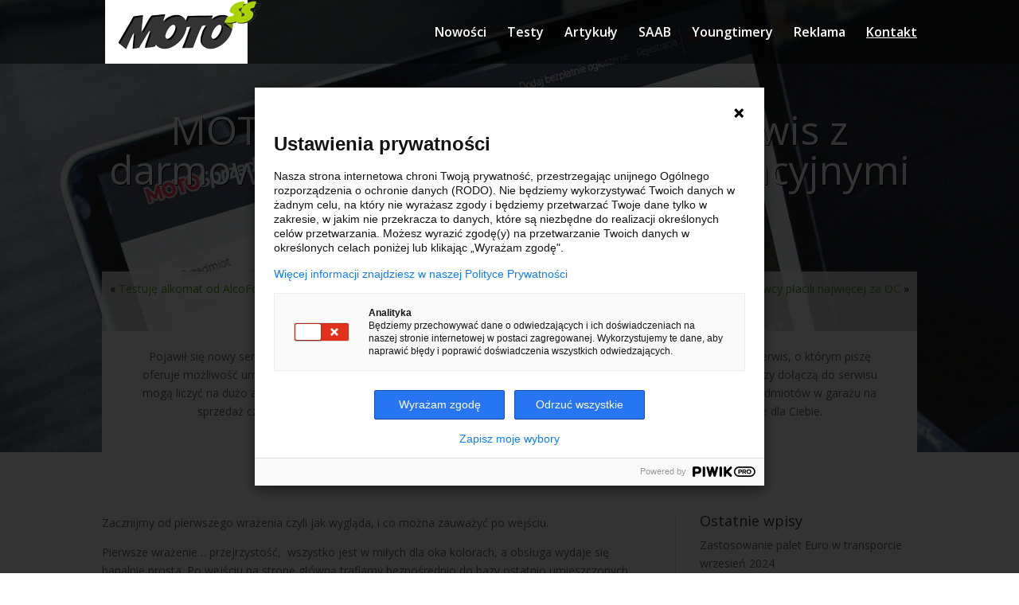

--- FILE ---
content_type: text/css
request_url: https://motoss.pl/wp-content/themes/motoss3.0/style.css?ver=4.27.5
body_size: 972
content:
/*
 Theme Name:   motoss.pl
 Author:       SGnet
 Version:      3.0
 Template:     Divi
 Text Domain:  motoss
*/

.my-input input,textarea
{
background: #eee;
border: none;
padding: 16px !important;
color: black
}
.my-input input:focus,textarea:focus
{
background: #fff;
}

.gform_button
{
	padding: 10px 20px;
    border: 2px solid #bf1a1a;
    background: #bf1a1a;
    border-radius: 3px;
    font-family: inherit;
	letter-spacing: 0px;
    font-size: 20px !important;
	color:white;
	cursor: pointer;
	float:right;
}
.gform_wrapper .gform_footer
{
	padding: 0 !important;
	margin: 0 !important;
}
.button:hover {
	border: 2px solid #C26565;
	background-color: #C26565;
}

.et_pb_blog_grid .et_pb_post
{
border: 1px solid #ebebeb;
background-color: #ebebeb;
}
.et_pb_blog_grid .et_pb_post:hover
{
border: 1px solid #9e9e9e;
background-color: #9e9e9e;
color:white !important;
}

p.post-meta
{
	font-style: italic;
}
a.et-pb-arrow-prev, a.et-pb-arrow-next
{
	color:white !important;
}

h1.post-naglowek
{
	color:white !important;
	text-shadow: 1px 1px 0px rgba(0, 0, 0, 1);
	font-size: 50px;
	text-align: center;
	margin-top: 20px 0;
}

h2.post-podtytul
{
	color:white !important;
	text-shadow: 1px 1px 0px rgba(0, 0, 0, 1);
	font-size: 30px;
	text-align: center;
	font-style: italic;
}
@media all and (max-width: 800px)
{
	h1.post-naglowek
	{
		font-size: 36px;
	}
	h2.post-podtytul
	{
		font-size: 24px;
	}
}
p.post-data-publikacji
{
 color:#e8e8e8 !important;
 text-shadow: 1px 1px 0px rgba(0, 0, 0, 1);
 font-size: 18px;
 text-align: center;
 margin-bottom: 60px
}
div.post-wprowadzenie
{
	background-color: white;
	padding: 2% 4% 0 4%;
	text-align: center;
}
#related_posts li
{
float:left;
list-style-type: none;
background: #eee;
width:25%;
text-align:center;
margin-bottom:35px;
}
#related_posts li h3
{
margin-top:80px;
font-size:1.8em;
color:white;
text-shadow: 1px 1px 0px rgba(0, 0, 0, 1);
}
#related_posts li span
{
color:white;
 text-shadow: 1px 1px 0px rgba(0, 0, 0, 1);
}
.related_posts_przyciemnienie:before {
    content: ' ';
    display: block;
    position: absolute;
    left: 0;
    top: 0;
    width: 100%;
    height: 100%;
    z-index: 1;
    opacity: 0.5;
		background-color: black;
}
.related_posts_przyciemnienie:hover
{
	opacity: 0.8;
}
.fb-share-button
{
	margin-bottom:30px;
	text-align: center;
	width: 100%;
}

@media all and (min-width: 800px)
{
.banner-post-header-728x90
{
	width: 100%;
	text-align: center;
	padding-top: 40px;
	background-color: white;
}
}
@media all and (max-width: 1080px)
{
.banner-post-header-728x90
{
	display: none;
}
}
h3.ocena
{
	font-size: 32px;
	text-align: center;
	margin:30px 0 20px 0;
}
p.ocena
{
	font-size: 70px;
	text-align: center;
}
p.ocena span
{
	font-size: 36px;
}

div.nawigacja-post
{
	clear:both;
	height:75px;
	background-color: rgba(255, 255, 255, 0.8)
}

p.nawigacja-post-prev
{
width:45%;
	color:black;
	float:left;
	margin: 10px 0 0 10px;
}
p.nawigacja-post-next
{
	width:45%;
	color:black;
text-align:right;
float: right;
	margin: 10px 10px 0 0;
}

.width_100 {
    width: 100% !important;
    margin: 0 auto;
    text-align: center;
	}


#logo
	{
		max-height: 100% !important;
	}

div.post-categories a
{
	padding: 2px 5px;
	background-color: #c0c0c0;
	border-radius: 3px;
	font-family: "Lucida Console", "Lucida Sans Typewriter", monaco, "Bitstream Vera Sans Mono", monospace;
}

a.more-link
{
	float: right;
	margin-top: 20px;
	background-color: #dedede;
	padding:7px 10px;
}
.et_pb_post_extra.el_dbe_block_extended .post-content .post-data
{
	display: none;
}
.et_pb_blog_extras_0 .et_pb_post.et_pb_post_extra.el_dbe_block_extended:not(.image-background) .post-meta
{
	border-top: 1px solid #dedede;
}
.et_pb_post_extra.el_dbe_grid_extended .post-categories a
{
	background:#dedede !important;
}

--- FILE ---
content_type: text/javascript; charset=UTF-8
request_url: https://n1.nativeone.pl/widget/core.js?key=B734-EC26-6F9E-D3E7-1fj0kR&type=1&domain=motoss.pl&loc=&url=https%3A%2F%2Fmotoss.pl%2Fnowosci-motoryzacyjne%2Fmotosprzedawcy-nowy-serwis-z-darmowymi-ogloszeniami-motoryzacyjnymi%2F&location_url=https%3A%2F%2Fmotoss.pl%2Fnowosci-motoryzacyjne%2Fmotosprzedawcy-nowy-serwis-z-darmowymi-ogloszeniami-motoryzacyjnymi%2F&is_mobile=false&lang=&cnt=1&ts=1769291225693&referer=https%3A%2F%2Fmotoss.pl%2Fnowosci-motoryzacyjne%2Fmotosprzedawcy-nowy-serwis-z-darmowymi-ogloszeniami-motoryzacyjnymi%2F&status=0&live_preview_hash=&ms=a17f3c12750ba28e90bfec8599a578d8&
body_size: 4597
content:

var __no_data = __no_data || {};

__no_data['B734-EC26-6F9E-D3E7-1fj0kR'] = {"session":{"status":"OK","data":{"l":"41735384066122976030594393783962965611025393:|RHVibGlu"},"path":",49950641","widget":{"version":1,"wildcard_cookie":false,"domain":"motoss.pl","width":1000,"mixed_orientation_items_per_row":4,"unit_width":"px","title":"Przeczytaj dodatkowo:","items_count":8,"orientation":3,"advertisments_count":2,"color_css":".nowDesc {color: #555555 !important;}.noWidget {background-color: #ffffff !important;}.noWidget tr + tr .nowArticle, .nowFrame, .nowFooter {border-color: #b6b6b6 !important;}.nowCaption, .nowCaption .nowPages, .nowCaption .nowPages .nowCurrentPage {background-color: #57a01b !important; color: #ffffff !important;}.nowTitle{color: #5b8943 !important;}","clear":true,"status":2,"subtype":1,"custom_css":".noWidget {\r\n  background-color: transparent !important;\r\n  width: 100% !important;\r\n}\r\n\r\n.nowFrame {\r\n    border: none !important;\r\n}\r\n.noWidget tr + tr .nowArticle {\r\n    border-top: none !important;\r\n}\r\n\r\n.nowFooter {\r\n    border-top: none !important;\r\n}\r\n\r\n\r\n.showCaption .nowCaption {\r\n\r\n    background-color: transparent !important;\r\n    color: rgb(51, 51, 51) !important;\r\n    font-family: \"Open Sans\", Arial, sans-serif !important;\r\n    font-size: 18px !important;\r\n    font-weight: 500 !important;\r\n    line-height: 18px !important;\r\n\r\n}\r\n\r\n\r\n.noWidget.showImages.titleNextToImage img + .nowText .nowTitle {\r\n  height: auto !important;\r\n  margin: 0 !important;\r\n}\r\n.showImages .nowArticle img {\r\n  width: 100% !important;\r\n  height: auto !important;\r\n}\r\n.nowTitle {\r\n\r\n    color: rgb(102, 102, 102) !important;\r\n    font-family: \"Open Sans\", Arial, sans-serif !important;\r\n    font-size: 14px !important;\r\n    font-weight: 500 !important;\r\n    line-height: 23.8px !important;\r\n\r\n}\r\n.nowArticles td:hover, .noWidget .nowArticles td.nowAd:hover, .nowArticle:hover {\r\n  background: none !important;\r\n}\r\n.noWidget .nowArticles td.nowAd1 {\r\n  background: none !important;\r\n}\r\n.noWidget .nowArticles td.nowAd1:hover {\r\n  background: none !important;\r\n}\r\n@media  (min-width: 601px) and (max-width: 1000px)  {\r\n.nowArticles.nowPage0{\r\n  width:100%;\r\n  table-layout:fixed;\r\n}\r\n.noWidget .nowArticles tr {\r\n  display:inline !important;;\r\n  font-size:0 !important;;\r\n}\r\n.noWidget .nowArticles td {\r\n  width:50% !important;;\r\n  display:inline-block !important;;\r\n  margin:0 !important;;\r\n  padding:0 !important;;\r\n}\r\n}\r\n@media (max-width: 600px) {\r\n.noWidget .nowArticles td {\r\n  display: inline !important;\r\n}\r\n}\r\n","custom_script":"","title_length":"","description_length":"","pages":1,"network_name":"NativeOne","options":[4]},"recsys":{"pv":"39c2a644-f96e-11f0-bd33-000000000000","re":1}},"item":{"title":"MOTOSPRZEDAWCY - Nowy serwis z darmowymi og\u0142oszeniami motoryzacyjnymi - Blog motoryzacyjny motoss.pl","description":"Pojawi\u0142 si\u0119 nowy serwis na rynku sprzeda\u017cy cz\u0119\u015bci motoryzacyjnych \u2013 w zupe\u0142nie innym wydaniu. Motosprzedawcy.pl serwis, o kt\u00f3rym pisz\u0119 oferuje mo\u017cliwo\u015b\u0107 umieszczania og\u0142osze\u0144 z cz\u0119\u015bciami motoryzacyjnymi zupe\u0142nie za darmo. Sprzedawcy i kupuj\u0105cy, kt\u00f3rzy do\u0142\u0105cz\u0105 do serwisu mog\u0105 liczy\u0107 na du\u017co atrakcji, takich jak strefa sprzeda\u017cy czy MotoStrefa. Je\u017celi jeste\u015b sprzedawc\u0105 cz\u0119\u015bci, masz kilka przedmiot\u00f3w w gara\u017cu na sprzeda\u017c czy interesujesz si\u0119 motoryzacj\u0105 w pozytywnym tego s\u0142owa znaczeniu ten artyku\u0142 jest zdecydowanie dla Ciebie.","image":"https:\/\/motoss.pl\/wp-content\/uploads\/2015\/09\/motosprzedawcy.jpg","url":"http:\/\/motoss.pl\/nowosci-motoryzacyjne\/motosprzedawcy-nowy-serwis-z-darmowymi-ogloszeniami-motoryzacyjnymi\/","tags":"","check":false},"lang":"pl","stage":"[base64]","items":[{"id":43308839,"url":"\/youngtimer\/mercedes-benz-190e-3-2-amg\/","subdomain":"https:\/\/motoss.pl","title":"Mercedes-Benz 190E 3.2 AMG - Blog motoryzacyjny","description":"Kolejne tygodnie z moj\u0105 klasyczn\u0105 zabawk\u0105 mijaj\u0105, poznajemy si\u0119 coraz lepiej, a kolejne rzeczy ogarniam stopniowo (nie ma tego du\u017co, bardziej drobnica). Interesuj\u0105c si\u0119 modelem i wersjami silnikowymi natrafi\u0142em na prawdziwy rarytas: wersja 3.2 AMG.","image":"https:\/\/static.nativeone.pl\/widget\/image\/motoss.pl\/500\/300\/2341702113\/00989f21b9df5f533d1d4ba24d7d3841.jpg","date":"","date_with_sec":"","date_ago":""},{"id":43304045,"url":"\/artykuly-motoryzacyjne\/trwalosc-nowych-aut\/","subdomain":"https:\/\/motoss.pl","title":"Trwa\u0142o\u015b\u0107 nowych aut - Blog motoryzacyjny","description":"Do napisania tego artyku\u0142y sk\u0142oni\u0142y mnie dwa stereotypy. Po pierwsze auto z salonu, przez to, \u017ce jest nowe b\u0119dzie bezawaryjne, mamy na nie gwarancj\u0119 i sprawa jest pewna. P\u0142acimy wi\u0119cej, ale auto nie ma \u017cadnej dziwnej i nigdy do ko\u0144ca pewnej historii. Po drugie Saaby s\u0105 awaryjne, a ich naprawa jest droga, brak jest cz\u0119\u015bci \u2026","image":"https:\/\/static.nativeone.pl\/widget\/image\/motoss.pl\/500\/300\/991670815\/ba4a42d3ccb66588f0eca3dab02d590e.jpg","date":"","date_with_sec":"","date_ago":""},{"id":43341859,"url":"\/nowosci-motoryzacyjne\/mercedes-v-class-luksusowy-dostawczak\/","subdomain":"https:\/\/motoss.pl","title":"Mercedes V-Class. Luksusowy dostawczak - Blog motoryzacyjny","description":"Przewa\u017cnie nie interesuj\u0105 nas wszelkiej ma\u015bci busy czy vany. Do ca\u0142kiem niedawna by\u0142y to po prostu blaszaki przeznaczone do pracy \u2013 zar\u00f3wno do przewozu r\u00f3\u017cnych towar\u00f3w jak i r\u00f3\u017cnych ludzi. Jednak od pewnego czasu dostawczaki te zaczynaj\u0105 wygl\u0105da\u0107, na zewn\u0105trz jak i w \u015brodku. S\u0105 te\u017c coraz to bardziej komfortowe i przyjazne kierowcy. Moj\u0105 uwag\u0119 \u2026","image":"https:\/\/static.nativeone.pl\/widget\/image\/motoss.pl\/500\/300\/1003886252\/f96d14955b42c1f0259eb967cd150e18.jpg","date":"","date_with_sec":"","date_ago":""},{"id":43297503,"url":"\/opinie-o-samochodach\/smart-forfour-samochod-z-sensem\/","subdomain":"https:\/\/motoss.pl","title":"Smart ForFour \u2013 samoch\u00f3d z sensem? - Blog motoryzacyjny","description":"Je\u015bli chodzi o samoch\u00f3d, to polska mentalno\u015b\u0107 w du\u017cej mierze jest taka: wa\u017cne, \u017ceby je\u017adzi\u0142, ma\u0142o pali\u0142 i by\u0142 tani. Niew\u0105tpliwie najwa\u017cniejszym aspektem jest cena. W domy\u015ble zak\u0142adam (co jest w sumie wypadkow\u0105 tych wymaga\u0144), \u017ce \u201enie musi wygl\u0105da\u0107\u201d.","image":"https:\/\/static.nativeone.pl\/widget\/image\/motoss.pl\/500\/300\/4193782679\/7c06c0c5590d7de743fff0a24b549f9e.jpg","date":"","date_with_sec":"","date_ago":""},{"id":43296533,"url":"\/nowosci-motoryzacyjne\/mercedes-benz-s-class-coupe-koniec-ery-cl\/","subdomain":"https:\/\/motoss.pl","title":"Mercedes-Benz S-Class Coupe. Koniec ery CL - Blog motoryzacyjny","description":"\u017begnamy Mercedesa CL. Lubi\u0142em kolejne modele flagowego grand tourera Mercedesa. Mia\u0142y w sobie do\u015b\u0107 luksusu by zawstydzi\u0107 nawet limuzyny angielskich marek. Jednak\u017ce oznaczenie potrafi\u0142o zmyli\u0107. Wszak CLe oparte by\u0142y na skr\u00f3conych p\u0142ytach pod\u0142ogowych klasy S. Od modelu C215 pojawi\u0142a si\u0119 fabrycznie wersja AMG. W wersji CL 65 osi\u0105ga\u0142a 612 KM i 1000 Nm b\u0119d\u0105c przez \u2026","image":"https:\/\/static.nativeone.pl\/widget\/image\/motoss.pl\/500\/300\/374092714\/86a9f533a648cca1379123c80a45b42f.jpg","date":"","date_with_sec":"","date_ago":""},{"id":47313821,"url":"\/opinie-o-samochodach\/mazda6-2-0-165km-skypassion\/","subdomain":"https:\/\/motoss.pl","title":"Mazda6 2018 2.0 165KM SkyPASSION 6AT - Blog motoryzacyjny","description":"Po d\u0142u\u017cszej przerwie w testach nowych samochod\u00f3w nadarzy\u0142a si\u0119 okazja sprawdzenia w trasie Mazdy 6 w najnowszej wersji, po drugim liftingu.","image":"https:\/\/static.nativeone.pl\/widget\/image\/motoss.pl\/500\/300\/317733489\/a62b891d0ead132f8efbd2feea17ba96.jpg","date":"","date_with_sec":"","date_ago":""},{"id":43350367,"url":"\/artykuly-motoryzacyjne\/najladniejsze-auta-aktualnie\/","subdomain":"https:\/\/motoss.pl","title":"Naj\u0142adniejsze auta aktualnie - Blog motoryzacyjny","description":"Zaczn\u0119, od tego, \u017ce uroda to rzecz gustu, ale chcia\u0142em si\u0119 podzieli\u0107 z Wami moim gustem. Gustem dotycz\u0105cym najbardziej urodziwych modeli dost\u0119pnych aktualnie na rynku. Nie miejsce tu na pi\u0119kne klasyki (chocia\u017c jako\u015b a\u017c takich ci\u0105got do klasycznej motoryzacji nie mam), ale na modele, kt\u00f3rymi mo\u017cecie wyjecha\u0107 z salonu\u2026 oczywi\u015bcie z odpowiedni\u0105 ilo\u015bci\u0105 got\u00f3wki. Tak \u2026","image":"https:\/\/static.nativeone.pl\/widget\/image\/motoss.pl\/500\/300\/2809623180\/faa5970aa1da248c334e43bea5837b13.jpg","date":"","date_with_sec":"","date_ago":""},{"id":43299619,"url":"\/artykuly-motoryzacyjne\/idealne-auto-dla-kobiety\/","subdomain":"https:\/\/motoss.pl","title":"Idealne auto dla kobiety - Blog motoryzacyjny","description":"Ka\u017cdy samoch\u00f3d zas\u0142uguje na uwag\u0119. Chocia\u017cby 3-sekundow\u0105. Podobno w\u0142a\u015bnie te pierwsze 3 sekundy s\u0105 najistotniejsze. Auta dla kobiet nie s\u0105 porywaj\u0105ce w naszym mniemaniu. Nie ma si\u0119 co dziwi\u0107. Nas facet\u00f3w interesuj\u0105 du\u017ce limuzyny, mocne sportowe samochody, czy du\u017ce SUV\u2019y. Wszystkie te supertypy maj\u0105 jedn\u0105 wsp\u00f3ln\u0105 wad\u0119. Cz\u0119sto s\u0105 niepraktyczne na co dzie\u0144. M\u00f3wi\u0119 to \u2026","image":"https:\/\/static.nativeone.pl\/widget\/image\/motoss.pl\/500\/300\/209941161\/5622789de74ea209126408d1e3ecb812.jpg","date":"","date_with_sec":"","date_ago":""},{"id":45319215,"url":"\/artykuly-motoryzacyjne\/wymieniamy-swiece-w-samochodzie\/","subdomain":"https:\/\/motoss.pl","title":"Wymieniamy \u015bwiece w samochodzie - Blog motoryzacyjny","description":"Ka\u017cdy kierowca pami\u0119ta o sezonowej wymianie opon czy regularnym uzupe\u0142nianiu p\u0142yn\u00f3w eksploatacyjnych. Wielu w\u0142a\u015bcicieli zapomina jednak o wymianie \u015bwiec, doprowadzaj\u0105c tym samym do rozmaitych zaniedba\u0144 i awarii w zakresie uk\u0142adu zap\u0142onowego. Tymczasem czynno\u015b\u0107 ta jest bardzo prosta i bez przeszk\u00f3d mo\u017cna wykona\u0107 j\u0105 samodzielnie, nawet bez znajomo\u015bci szczeg\u00f3\u0142\u00f3w dotycz\u0105cych budowy samochodu.","image":"https:\/\/static.nativeone.pl\/widget\/image\/motoss.pl\/500\/300\/2448957821\/219cce39f34bef11273ef92bc65a5cde.jpg","date":"","date_with_sec":"","date_ago":""}]};